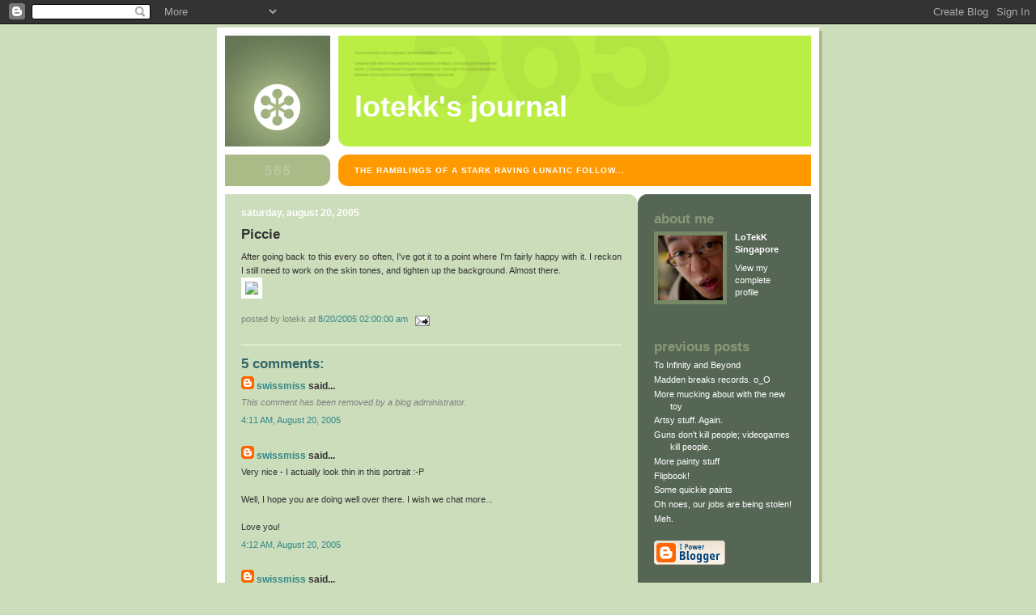

--- FILE ---
content_type: text/html; charset=UTF-8
request_url: https://lotekk.blogspot.com/2005/08/piccie.html
body_size: 5975
content:
<!DOCTYPE html PUBLIC "-//W3C//DTD XHTML 1.0 Strict//EN" "http://www.w3.org/TR/xhtml1/DTD/xhtml1-strict.dtd">

<html xmlns="http://www.w3.org/1999/xhtml" xml:lang="en" lang="en">
<head>
  <title>LoTekK's Journal: Piccie</title>

  <!-- Meta Information -->
  <script type="text/javascript">(function() { (function(){function b(g){this.t={};this.tick=function(h,m,f){var n=f!=void 0?f:(new Date).getTime();this.t[h]=[n,m];if(f==void 0)try{window.console.timeStamp("CSI/"+h)}catch(q){}};this.getStartTickTime=function(){return this.t.start[0]};this.tick("start",null,g)}var a;if(window.performance)var e=(a=window.performance.timing)&&a.responseStart;var p=e>0?new b(e):new b;window.jstiming={Timer:b,load:p};if(a){var c=a.navigationStart;c>0&&e>=c&&(window.jstiming.srt=e-c)}if(a){var d=window.jstiming.load;
c>0&&e>=c&&(d.tick("_wtsrt",void 0,c),d.tick("wtsrt_","_wtsrt",e),d.tick("tbsd_","wtsrt_"))}try{a=null,window.chrome&&window.chrome.csi&&(a=Math.floor(window.chrome.csi().pageT),d&&c>0&&(d.tick("_tbnd",void 0,window.chrome.csi().startE),d.tick("tbnd_","_tbnd",c))),a==null&&window.gtbExternal&&(a=window.gtbExternal.pageT()),a==null&&window.external&&(a=window.external.pageT,d&&c>0&&(d.tick("_tbnd",void 0,window.external.startE),d.tick("tbnd_","_tbnd",c))),a&&(window.jstiming.pt=a)}catch(g){}})();window.tickAboveFold=function(b){var a=0;if(b.offsetParent){do a+=b.offsetTop;while(b=b.offsetParent)}b=a;b<=750&&window.jstiming.load.tick("aft")};var k=!1;function l(){k||(k=!0,window.jstiming.load.tick("firstScrollTime"))}window.addEventListener?window.addEventListener("scroll",l,!1):window.attachEvent("onscroll",l);
 })();</script><script type="text/javascript">function a(){var b=window.location.href,c=b.split("?");switch(c.length){case 1:return b+"?m=1";case 2:return c[1].search("(^|&)m=")>=0?null:b+"&m=1";default:return null}}var d=navigator.userAgent;if(d.indexOf("Mobile")!=-1&&d.indexOf("WebKit")!=-1&&d.indexOf("iPad")==-1||d.indexOf("Opera Mini")!=-1||d.indexOf("IEMobile")!=-1){var e=a();e&&window.location.replace(e)};
</script><meta http-equiv="Content-Type" content="text/html; charset=UTF-8" />
<meta name="generator" content="Blogger" />
<link rel="icon" type="image/vnd.microsoft.icon" href="https://www.blogger.com/favicon.ico"/>
<link rel="alternate" type="application/atom+xml" title="LoTekK&#39;s Journal - Atom" href="https://lotekk.blogspot.com/feeds/posts/default" />
<link rel="alternate" type="application/rss+xml" title="LoTekK&#39;s Journal - RSS" href="https://lotekk.blogspot.com/feeds/posts/default?alt=rss" />
<link rel="service.post" type="application/atom+xml" title="LoTekK&#39;s Journal - Atom" href="https://www.blogger.com/feeds/14651909/posts/default" />
<link rel="alternate" type="application/atom+xml" title="LoTekK&#39;s Journal - Atom" href="https://lotekk.blogspot.com/feeds/112447485911278114/comments/default" />
<link rel="stylesheet" type="text/css" href="https://www.blogger.com/static/v1/v-css/1601750677-blog_controls.css"/>
<link rel="stylesheet" type="text/css" href="https://www.blogger.com/dyn-css/authorization.css?targetBlogID=14651909&zx=59fde268-e911-4e63-b101-14e2bf2973c8"/>


  <style type="text/css">
/*
-----------------------------------------------
Blogger Template Style
Name:     565
Designer: Douglas Bowman
URL:      www.stopdesign.com
Date:     28 Feb 2004
----------------------------------------------- */


body {
  background:#cdb;
  margin:0;
  padding:10px 0 14px;
  font:x-small Verdana,Sans-serif;
  text-align:center;
  color:#333;
  font-size/* */:/**/small;
  font-size: /**/small;
  }


/* Page Structure
----------------------------------------------- */
#wrap {
  position:relative;
  top:4px;
  left:4px;
  background:#ab8;
  width:744px;
  margin:0 auto;
  text-align:left;
  }
#wrap2 {
  position:relative;
  top:-4px;
  left:-4px;
  background:#fff;
  padding:10px;
  }
#content {
  background:url("//www.blogblog.com/no565/bg_content.gif") repeat-y left top;
  width:100%;
  font-size:85%;
  }
#main {
  background:#cdb url("//www.blogblog.com/no565/corner_main.gif") no-repeat right top;
  width:510px;
  float:left;
  color:#333;
  }
#main2 {
  margin:0;
  padding:15px 20px;
  }
#sidebar {
  background:#565 url("//www.blogblog.com/no565/corner_sidebar.gif") no-repeat left top;
  width:214px;
  float:right;
  padding:0;
  color:#cdb;
  }
#sidebar2 {
  margin:0;
  padding:2px 20px 10px;
  }


/* Links
----------------------------------------------- */
a:link {
  color:#338888;
  text-decoration:none;
  }
a:visited {
  color:#338888;
  text-decoration:none;
  }
a:hover {
  color:#338888;
  text-decoration:underline;
  }
a img {
  border-width:0;
  }
#sidebar a:link {
  color:#fff;
  }
#sidebar a:visited {
  color:#ab9;
  }
#sidebar a:hover {
  color:#fff;
  }


/* Header
----------------------------------------------- */
#header {
  background:#be4 url("//www.blogblog.com/no565/topleft.gif") no-repeat left bottom;
  padding:0 0 0 160px;
  margin:0 0 10px;
  color:#fff;
  width:100%;
  width/* */:/**/auto;
  width:auto;
  }
#blog-title {
  background:url("//www.blogblog.com/no565/bg_header.gif") no-repeat left top;
  margin:0;
  padding:40px 0 0;
  font:bold 275%/97px Helvetica,Arial,Verdana,Sans-serif;
  text-transform:lowercase;
  }
#blog-title a {
  color:#fff;
  text-decoration:none;
  }
.postpage #blog-title {
  padding-top:0;
  background-position:0 -40px;
  }


/* Description
----------------------------------------------- */
#description {
  background:#f90 url("//www.blogblog.com/no565/bg_desc_top.gif") no-repeat left top;
  margin:0 0 10px;
  padding:12px 0 0;
  color:#fff;
  }
#description p {
  background:url("//www.blogblog.com/no565/bg_desc_bot.gif") no-repeat left bottom;
  margin:0;
  padding:0 0 12px;
  }
#description em {
  /* To remove the word next to the desription, delete the following background property */
  background:url("//www.blogblog.com/no565/temp_no.gif") no-repeat left center;
  /* Keep everything below */
  display:block;
  padding:0 0 0 160px;
  font:bold 75%/1.6em Arial,Verdana,Sans-serif;
  text-transform:uppercase;
  letter-spacing:.1em;
  min-height:12px;
  }
.postpage #description em {
  font-size:1px;
  line-height:1px;
  color:#8df;
  visibility:hidden;
  }


/* Posts
----------------------------------------------- */
.date-header {
  margin:0 0 .5em;
  font:bold 112%/1.4em Arial,Verdana,Sans-serif;
  text-transform:lowercase;
  color:#fff;
  }
.post {
  margin:0 0 2em;
  }
.post-title {
  margin:0 0 .25em;
  font:bold 150%/1.4em Helvetica,Arial,Verdana,Sans-serif;
  color:#333;
  }
#main .post-title a {
  text-decoration:none;
  color:#366;
  }
#main .post-title a:hover {
  color:#333;
  }
.post p, .post-body {
  margin:0 0 .75em;
  line-height:1.6em;
  text-align:justify;
  }
.post-footer {
  color:#ab9;
  text-transform:lowercase;
  }
.post-footer em {
  font-style:normal;
  color:#787;
  }
.post blockquote {
  margin:1em 20px;
  padding:5px 0;
  border:2px solid #dec;
  border-width:2px 0;
  text-align:justify;
  }
.post blockquote p {
  margin:.5em 0;
  }
.post img {
  border:5px solid #fff;
  }


/* Comments
----------------------------------------------- */
#comments {
  margin:2em 0 0;
  border-top:2px solid #dec;
  padding-top:1em;
  }
#comments h4 {
  margin:0 0 .25em;
  font:bold 150%/1.4em Helvetica,Arial,Verdana,Sans-serif;
  text-transform:lowercase;
  color:#366;
  }
#comments-block {
  margin:0;
  line-height:1.6em;
  }
.comment-poster {
  margin:0 0 .25em;
  font:bold 112%/1.4em Arial,Verdana,Sans-serif;
  text-transform:lowercase;
  }
.comment-body, .comment-body p {
  margin:0 0 .75em;
  }
p.comment-timestamp {
  margin:-.25em 0 2em;
  }
.deleted-comment {
  font-style:italic;
  color:gray;
  }


/* Sidebar
----------------------------------------------- */
.sidebar-title {
  margin:1em 0 .25em;
  font:bold 150%/1.4em Helvetica,Arial,Verdana,Sans-serif;
  color:#897;
  text-transform:lowercase;
  }
#sidebar ul {
  margin:0 0 1.5em;
  padding:0;
  list-style:none;
  }
#sidebar li {
  margin:0;
  padding:0 0 .25em 20px;
  text-indent:-20px;
  line-height:1.4em;
  }
#sidebar p {
  margin:0 0 .75em;
  line-height:1.4em;
  }


/* Profile
----------------------------------------------- */
#profile-container {
  margin:0 0 1.75em;
  }
.profile-datablock, .profile-textblock {
  margin:0 0 .75em;
  line-height:1.4em;
  }
.profile-img {
  display:inline;
  }
.profile-img img {
  float:left;
  margin:0 10px 5px 0;
  border:5px solid #786;
  }
.profile-data {
  font-weight:bold;
  color:#fff;
  }
.profile-data strong {
  display:none;
  }


/* Footer
----------------------------------------------- */
#footer {
  clear:both;
  padding:10px 0 0;
  }
#footer hr {
  display:none;
  }
#footer p {
  margin:0;
  padding:5px 0;
  }


/* Misc
----------------------------------------------- */
.clear {
  clear:both;
  display:block;
  height:1px;
  margin:0;
  padding:0;
  font-size:1px;
  line-height:1px;
  }

/* LoTekK
----------------------------------------------- */
img.smilies {
  border-style:none;
  border-width:0;
}

img.inline {
  float:left;
}

.center {
  text-align:center;
}

.right {
  text-align:right;
}

.small {
  font-size:0.7em;
}

  </style>

<meta name='google-adsense-platform-account' content='ca-host-pub-1556223355139109'/>
<meta name='google-adsense-platform-domain' content='blogspot.com'/>
<!-- --><style type="text/css">@import url(//www.blogger.com/static/v1/v-css/navbar/3334278262-classic.css);
div.b-mobile {display:none;}
</style>

</head>

<body><script type="text/javascript">
    function setAttributeOnload(object, attribute, val) {
      if(window.addEventListener) {
        window.addEventListener('load',
          function(){ object[attribute] = val; }, false);
      } else {
        window.attachEvent('onload', function(){ object[attribute] = val; });
      }
    }
  </script>
<div id="navbar-iframe-container"></div>
<script type="text/javascript" src="https://apis.google.com/js/platform.js"></script>
<script type="text/javascript">
      gapi.load("gapi.iframes:gapi.iframes.style.bubble", function() {
        if (gapi.iframes && gapi.iframes.getContext) {
          gapi.iframes.getContext().openChild({
              url: 'https://www.blogger.com/navbar/14651909?origin\x3dhttps://lotekk.blogspot.com',
              where: document.getElementById("navbar-iframe-container"),
              id: "navbar-iframe"
          });
        }
      });
    </script>

<!-- Begin wraps -->
<div id="wrap"><div id="wrap2">


<div id="header">
  <h1 id="blog-title">
    <a href="http://lotekk.blogspot.com/">
	LoTekK's Journal
	</a>
  </h1>
</div>


<div id="description">
  <p><em>The ramblings of a stark raving lunatic follow...</em></p>
</div>


<!-- Begin #content -->
<div id="content">


<!-- Begin #main -->
<div id="main"><div id="main2">

  

    
  <h2 class="date-header">Saturday, August 20, 2005</h2>
  
  
     
  <!-- Begin .post -->
  <div class="post"><a name="112447485911278114"></a>
     
    
    <h3 class="post-title">
	 

	 Piccie
	 
    </h3>
    
     
    <div class="post-body">
    <p>
      <div style="clear:both;"></div>After going back to this every so often, I've got it to a point where I'm fairly happy with it. I reckon I still need to work on the skin tones, and tighten up the background. Almost there.<br /><a href="http://www.lotekk.com/files/tiantianbg3.jpg" title="Tian Tian"><img src="https://lh3.googleusercontent.com/blogger_img_proxy/AEn0k_txeVS8fztWauDYfaYBhJmcSV3v-ca2DX0gobBoLmIijEMrDOZUXM7_9AsJo2T5ad86ktyP8HWuZkH3HhM0OHf2KesvsN1ms6qzKNyWpw=s0-d" width="256"></a><div style="clear:both; padding-bottom:0.25em"></div>
    </p>
    </div>
    
    <p class="post-footer">

      <em>posted by LoTekK at <a href="http://lotekk.blogspot.com/2005/08/piccie.html" title="permanent link">8/20/2005 02:00:00 AM</a></em>
       <span class="item-action"><a href="https://www.blogger.com/email-post/14651909/112447485911278114" title="Email Post"><img class="icon-action" alt="" src="https://resources.blogblog.com/img/icon18_email.gif" height="13" width="18"/></a></span><span class="item-control blog-admin pid-180459090"><a style="border:none;" href="https://www.blogger.com/post-edit.g?blogID=14651909&postID=112447485911278114&from=pencil" title="Edit Post"><img class="icon-action" alt="" src="https://resources.blogblog.com/img/icon18_edit_allbkg.gif" height="18" width="18"></a></span>
    </p>
  
  </div>
  <!-- End .post -->

  <!-- Begin #comments -->
 
  <div id="comments">

	<a name="comments"></a>
    
    <h4>5 Comments:</h4>
    
    <dl id="comments-block">

      

      <dt class="comment-poster" id="c112448229921625072"><a name="c112448229921625072"></a>
        <span style="line-height:16px" class="comment-icon blogger-comment-icon"><img src="https://resources.blogblog.com/img/b16-rounded.gif" alt="Blogger" style="display:inline;" /></span>&nbsp;<a href="https://www.blogger.com/profile/02925155503579571464" rel="nofollow">SwissMiss</a> said...
      </dt>
      <dd class="comment-body">
        <p><span class="deleted-comment">This comment has been removed by a blog administrator.</span></p>
        <p class="comment-timestamp"><a href="#c112448229921625072" title="comment permalink">4:11 AM, August 20, 2005</a></p>
        <span class="item-control blog-admin "><a style="border:none;" href="https://www.blogger.com/comment/delete/14651909/112448229921625072" title="Delete Comment" ><span class="delete-comment-icon">&nbsp;</span></a></span>
      </dd>
      

      <dt class="comment-poster" id="c112448237335051464"><a name="c112448237335051464"></a>
        <span style="line-height:16px" class="comment-icon blogger-comment-icon"><img src="https://resources.blogblog.com/img/b16-rounded.gif" alt="Blogger" style="display:inline;" /></span>&nbsp;<a href="https://www.blogger.com/profile/02925155503579571464" rel="nofollow">SwissMiss</a> said...
      </dt>
      <dd class="comment-body">
        <p>Very nice - I actually look thin in this portrait :-P<BR/><BR/>Well, I hope you are doing well over there. I wish we chat more...<BR/><BR/>Love you!</p>
        <p class="comment-timestamp"><a href="#c112448237335051464" title="comment permalink">4:12 AM, August 20, 2005</a></p>
        <span class="item-control blog-admin pid-1818699563"><a style="border:none;" href="https://www.blogger.com/comment/delete/14651909/112448237335051464" title="Delete Comment" ><span class="delete-comment-icon">&nbsp;</span></a></span>
      </dd>
      

      <dt class="comment-poster" id="c112455476795696458"><a name="c112455476795696458"></a>
        <span style="line-height:16px" class="comment-icon blogger-comment-icon"><img src="https://resources.blogblog.com/img/b16-rounded.gif" alt="Blogger" style="display:inline;" /></span>&nbsp;<a href="https://www.blogger.com/profile/02925155503579571464" rel="nofollow">SwissMiss</a> said...
      </dt>
      <dd class="comment-body">
        <p>BTW - Just to let you know - your Lotekk website still has the PFLAG icon on the tab :-P</p>
        <p class="comment-timestamp"><a href="#c112455476795696458" title="comment permalink">12:19 AM, August 21, 2005</a></p>
        <span class="item-control blog-admin pid-1818699563"><a style="border:none;" href="https://www.blogger.com/comment/delete/14651909/112455476795696458" title="Delete Comment" ><span class="delete-comment-icon">&nbsp;</span></a></span>
      </dd>
      

      <dt class="comment-poster" id="c112482451210345262"><a name="c112482451210345262"></a>
        <span style="line-height:16px" class="comment-icon blogger-comment-icon"><img src="https://resources.blogblog.com/img/b16-rounded.gif" alt="Blogger" style="display:inline;" /></span>&nbsp;<a href="https://www.blogger.com/profile/13082961634465810403" rel="nofollow">Jason</a> said...
      </dt>
      <dd class="comment-body">
        <p>Looks awesome dude.  Well done :)</p>
        <p class="comment-timestamp"><a href="#c112482451210345262" title="comment permalink">3:15 AM, August 24, 2005</a></p>
        <span class="item-control blog-admin pid-1019905737"><a style="border:none;" href="https://www.blogger.com/comment/delete/14651909/112482451210345262" title="Delete Comment" ><span class="delete-comment-icon">&nbsp;</span></a></span>
      </dd>
      

      <dt class="comment-poster" id="c112505559860521050"><a name="c112505559860521050"></a>
        <span style="line-height:16px" class="comment-icon blogger-comment-icon"><img src="https://resources.blogblog.com/img/b16-rounded.gif" alt="Blogger" style="display:inline;" /></span>&nbsp;<a href="https://www.blogger.com/profile/08244397560893129700" rel="nofollow">Myra</a> said...
      </dt>
      <dd class="comment-body">
        <p>You're good! Still, I do miss your everyday stories of how life is going over there in Singapore. Cmon, the only way I get to live is vicariously through others! So write some more =)  Anyway, Neal and I miss you and Nina! Hope to see you soon!</p>
        <p class="comment-timestamp"><a href="#c112505559860521050" title="comment permalink">7:26 PM, August 26, 2005</a></p>
        <span class="item-control blog-admin pid-1652261069"><a style="border:none;" href="https://www.blogger.com/comment/delete/14651909/112505559860521050" title="Delete Comment" ><span class="delete-comment-icon">&nbsp;</span></a></span>
      </dd>
      

    </dl>
    
    <p class="comment-timestamp">
    <a class="comment-link" href="https://www.blogger.com/comment/fullpage/post/14651909/112447485911278114">Post a Comment</a>
    </p>
    
		<p class="comment-timestamp">
	<a href="http://lotekk.blogspot.com/">&lt;&lt; Home</a>
    </p>

    </div>


  <!-- End #comments -->


</div></div>
<!-- End #main -->





<!-- Begin #sidebar -->
<div id="sidebar"><div id="sidebar2">

  
  
  <!-- Begin #profile-container -->

   <div id="profile-container"><h2 class="sidebar-title">About Me</h2>
<dl class="profile-datablock"><dt class="profile-img"><a href="https://www.blogger.com/profile/00851348018380004421"><img src="//blogger.googleusercontent.com/img/b/R29vZ2xl/AVvXsEim7kuMjyGB47Dw4JDoK4wTt7OMwqFpC8x1LHzf3U4gUSDxGxvWzh3roq6_DsEl8U58J8JPyu5xX32nWhKXk0e_SmXLbVFzV5duQnqOSxQXWXp9UNYJNJxaQK_EW6ZF1Ow/s1600/5230291031_9bf94e0149_z.jpg" width="80" height="80" alt="My Photo"></a></dt>
<dd class="profile-data"><strong>Name:</strong> <a rel="author" href="https://www.blogger.com/profile/00851348018380004421"> LoTekK </a></dd>
<dd class="profile-data"><strong>Location:</strong>  Singapore </dd></dl>

<p class="profile-link"><a rel="author" href="https://www.blogger.com/profile/00851348018380004421">View my complete profile</a></p></div>
   
  <!-- End #profile -->
<br>    
        

  
  <h2 class="sidebar-title">Previous Posts</h2>
  
  <ul id="recently">
    
        <li><a href="http://lotekk.blogspot.com/2005/08/to-infinity-and-beyond.html">To Infinity and Beyond</a></li>
     
        <li><a href="http://lotekk.blogspot.com/2005/08/madden-breaks-records-oo.html">Madden breaks records. o_O</a></li>
     
        <li><a href="http://lotekk.blogspot.com/2005/08/more-mucking-about-with-new-toy.html">More mucking about with the new toy</a></li>
     
        <li><a href="http://lotekk.blogspot.com/2005/08/artsy-stuff-again.html">Artsy stuff. Again.</a></li>
     
        <li><a href="http://lotekk.blogspot.com/2005/08/guns-dont-kill-people-videogames-kill.html">Guns don&#39;t kill people; videogames kill people.</a></li>
     
        <li><a href="http://lotekk.blogspot.com/2005/08/more-painty-stuff.html">More painty stuff</a></li>
     
        <li><a href="http://lotekk.blogspot.com/2005/08/flipbook.html">Flipbook!</a></li>
     
        <li><a href="http://lotekk.blogspot.com/2005/08/some-quickie-paints.html">Some quickie paints</a></li>
     
        <li><a href="http://lotekk.blogspot.com/2005/08/oh-noes-our-jobs-are-being-stolen.html">Oh noes, our jobs are being stolen!</a></li>
     
        <li><a href="http://lotekk.blogspot.com/2005/08/meh.html">Meh.</a></li>
     
  </ul>
  
  
  
  
  <p id="powered-by"><a href="//www.blogger.com"><img src="https://lh3.googleusercontent.com/blogger_img_proxy/AEn0k_ve162hCBIQS7flIQ7mzZ0yVQJnA-8SfJ0ODU6FSxElMBCbMhB9w5VEeXf1eO5LJ6HT1EtI1t_BHVxCUaF5OEIPHAaVvGGaTqzJUXRNgLVM=s0-d" alt="Powered by Blogger"></a></p>

  
  <!--
  <p>This is a paragraph of text that could go in the sidebar.</p>
  -->
  


</div></div>
<!-- End #sidebar -->


<em class="clear">&nbsp;</em>
</div>
<!-- End #content -->





</div></div>
<!-- End wraps -->

</body>
</html>